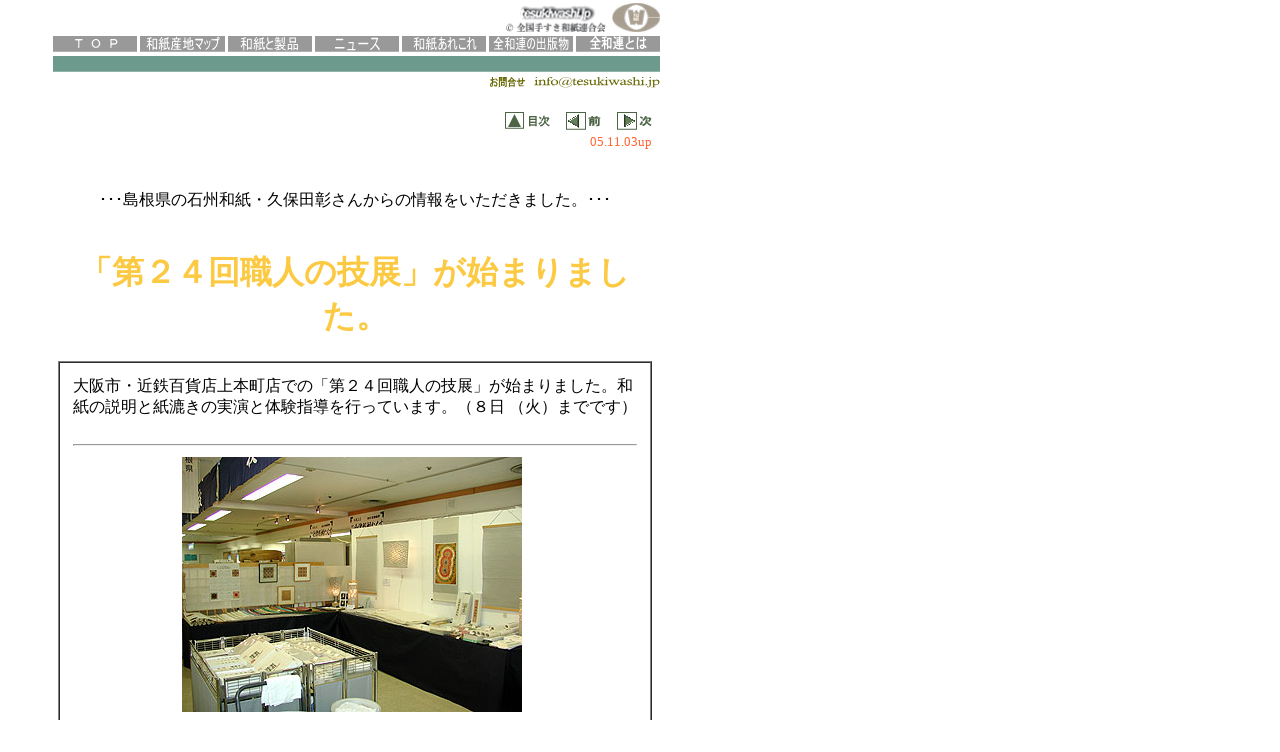

--- FILE ---
content_type: text/html
request_url: http://www.tesukiwashi.jp/p/washijoho41.htm
body_size: 2226
content:
<!DOCTYPE HTML PUBLIC "-//W3C//DTD HTML 4.01 Transitional//EN">
<HTML>
<HEAD>
<META http-equiv="Content-Type" content="text/html; charset=Shift_JIS">
<META name="GENERATOR" content="IBM WebSphere Studio Homepage Builder Version 9.0.3.0 for Windows">
<META http-equiv="Content-Style-Type" content="text/css">
<META name="IBM:HPB-Input-Mode" content="mode/flm; pagewidth=940; pageheight=1200">
<TITLE>和紙情報（４１）</TITLE>
</HEAD>
<BODY>
<DIV style="top : 109px;left : 55px;
  position : absolute;
  z-index : 4;
  visibility : visible;
" id="Layer2">
<DIV>
<TABLE width="600">
  <TBODY>
    <TR>
      <TD colspan="2" align="right">&nbsp;<A href="washijoho1.htm"><IMG src="../image/mokuji.gif" width="45" height="17" border="0" align="top"></A><FONT color="#339966"> &nbsp; &nbsp;<A href="washijoho42.htm"><IMG src="../image/mae.gif" width="35" height="18" border="0"></A> &nbsp; &nbsp;</FONT><A href="washijoho40.htm"><IMG src="../image/tugi.gif" width="35" height="18" border="0"></A><BR>
      <FONT color="#339966"><FONT size="-1" color="#ff6633">05.11.03up</FONT></FONT><BR>
      <BR>
      </TD>
    </TR>
    <TR>
      <TD colspan="2" align="center"><BR>
      ･･･島根県の石州和紙・久保田彰さんからの情報をいただきました。･･･<BR>
      <BR>
      <BR>
      </TD>
    </TR>
    <TR>
      <TD colspan="2" align="center"><FONT size="+1" color="#009999"><FONT color="#009999"><FONT color="#009999"><B><FONT color="#fcc943" size="+3">「第２４回職人の技展」が始まりました。</FONT></B></FONT></FONT></FONT></TD>
    </TR>
    <TR>
      <TD colspan="2" align="center" valign="top"><BR>
      <TABLE border="1" cellspacing="0">
        <TBODY>
          <TR>
            <TD colspan="2" align="left" valign="top">
            <TABLE cellpadding="10">
              <TBODY>
                <TR>
                  <TD colspan="2" align="left">大阪市・近鉄百貨店上本町店での「第２４回職人の技展」が始まりました。和紙の説明と紙漉きの実演と体験指導を行っています。（８日 （火）までです）<BR>
                  <BR>
                  <HR>
                  <TABLE width="557">
                    <TBODY>
                      <TR>
                        <TD align="center"><IMG src="../image/wshijoho/washijoho41_1.jpg" width="340" height="255" border="0"></TD>
                      </TR>
                      <TR>
                        <TD></TD>
                      </TR>
                      <TR>
                        <TD align="center">
                        詳しい情報はこちらです↓<BR>
                        <A href="http://www.sekishu.jp/annai/17.11.04shokuninten.htm">http://www.sekishu.jp/annai/17.11.04shokuninten.htm</A></TD>
                      </TR>
                    </TBODY>
                  </TABLE>
                  </TD>
                </TR>
              </TBODY>
            </TABLE>
            </TD>
          </TR>
        </TBODY>
      </TABLE>
      </TD>
    </TR>
  </TBODY>
</TABLE>
</DIV>
</DIV>
<DIV style="top : 1047px;left : 539px;
  position : absolute;
  z-index : 3;
" id="Layer4">
<DIV></DIV>
</DIV>
<DIV style="top : 0px;left : 50px;
  position : absolute;
  z-index : 2;
  visibility : visible;
" id="Layer3">
<DIV>
<TABLE width="600">
    <TBODY>
        <TR>
            <TD align="right" colspan="4"><IMG src="../image/logo_kage.gif" width="111" height="27" border="0"><IMG src="../image/logo_zenwaren_s.gif" width="48" height="29" border="0"></TD>
        </TR>
        <TR>
            <TD colspan="4"><IMG src="../image/contents.gif" width="607" height="16" border="0" usemap="#contents"></TD>
        </TR>
        <TR>
            <TD colspan="4"><IMG src="../image/line_green.gif" width="607" height="16" border="0"></TD>
        </TR>
    <TR>
      <TD colspan="4" align="right"><FONT color="#008888"><A href="mailto:info@tesukiwashi.jp"><IMG src="../image/toiawase.gif" width="170" height="12" border="0"></A></FONT></TD>
    </TR>
  </TBODY>
</TABLE>
</DIV>
</DIV>
<DIV style="top : 950px;left : 50px;
  position : absolute;
  z-index : 1;
" id="Layer1"><MAP name="contents">
  <AREA href="../index.htm" shape="rect" coords="3,1,84,15" alt="ＴＯＰ">
  <AREA href="../sanchi_map.htm" shape="rect" coords="90,2,171,16" alt="全国産地マップ">
  <AREA href="washiseihin.htm" shape="rect" coords="178,2,259,15" alt="和紙と和紙の製品をさがす">
  <AREA href="washijoho1.htm" shape="rect" coords="265,2,345,16" alt="産地の情報とインフォメーション">
    <AREA href="CHISHIKI.HTM" shape="rect" coords="351,2,431,15" alt="和紙について知りたい">
  <AREA href="zenwaren_books.htm" shape="rect" coords="439,2,519,16" alt="全国手すき和紙連合会の出版物">
  <AREA href="zenwaren.htm" shape="rect" coords="525,1,606,16" alt="全国手すき和紙連合会とは">
  <AREA shape="default" nohref>
</MAP></DIV>
<script type="text/javascript"><!--
var ID="100539535";
var AD=0;
var FRAME=0;
// --></script>
<script src="http://j1.ax.xrea.com/l.j?id=100539535" type="text/javascript"></script>
<noscript>
<a href="http://w1.ax.xrea.com/c.f?id=100539535" target="_blank"><img src="http://w1.ax.xrea.com/l.f?id=100539535&url=X" alt="AX" border="0"></a>
</noscript>
</BODY>
</HTML>